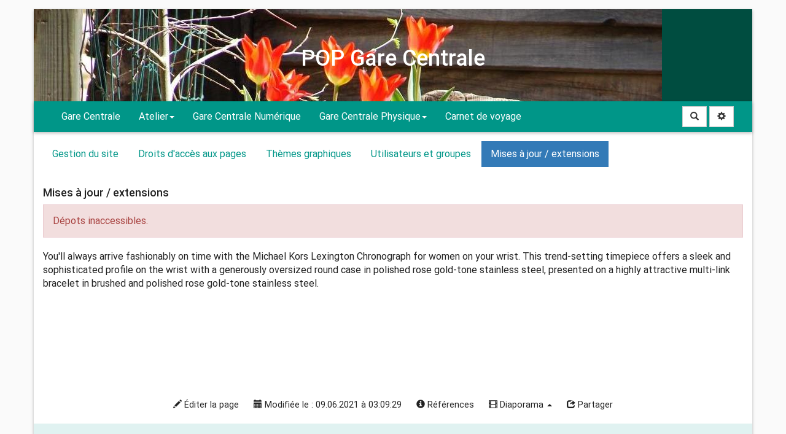

--- FILE ---
content_type: text/html; charset=UTF-8
request_url: https://formations.osons.cc/POPGareCentrale/?GererMisesAJour
body_size: 4452
content:
<!doctype html>
<!--[if lt IE 7]> <html class="no-js lt-ie9 lt-ie8 lt-ie7" lang="fr"> <![endif]-->
<!--[if IE 7]>    <html class="no-js lt-ie9 lt-ie8" lang="fr"> <![endif]-->
<!--[if IE 8]>    <html class="no-js lt-ie9" lang="fr"> <![endif]-->
<!--[if gt IE 8]><!--> <html class="no-js" lang="fr"> <!--<![endif]-->
<head>
  <!-- HTML Metas -->
  <meta charset="UTF-8">
  <link rel="canonical" href="https://formations.osons.cc/POPGareCentrale/?GererMisesAJour">

  <!-- opengraph -->
  <meta property="og:site_name" content="Gare centrale" />
  <meta property="og:title" content="Gare centrale" />
  <meta property="og:type" content="article" />
  <meta property="og:url" content="https://formations.osons.cc/POPGareCentrale/?GererMisesAJour" />

  <meta name="keywords" content="" />
  <meta name="description" content="Un wiki sur les gares centrales num&eacute;riques et physiques " />
  <meta name="viewport" content="width=device-width" />

  <!-- Title of the page -->
  <title>Gare centrale : GererMisesAJour</title>

  <!-- Favicons -->
  <link rel="shortcut icon" type="image/x-icon" href="themes/yeswiki/images/favicon.ico" />
  <link rel="apple-touch-icon" href="themes/yeswiki/images/apple-touch-icon.png" />
  <link rel="icon" type="image/png" href="themes/yeswiki/images/favicon.png" />

  
  <!-- CSS files -->
  <link rel="stylesheet" href="https://formations.osons.cc/POPGareCentrale/tools/templates/presentation/styles/yeswiki-base.css" />
  <link rel="stylesheet" href="https://formations.osons.cc/POPGareCentrale/tools/templates/presentation/styles/bootstrap.min.css" />
  <link rel="stylesheet" href="https://formations.osons.cc/POPGareCentrale/tools/templates/themes/yeswiki/styles/green.css" id="mainstyle" />
  <link rel="stylesheet" href="https://formations.osons.cc/POPGareCentrale/tools/tags/presentation/styles/tags.css" />
  <link rel="stylesheet" href="https://formations.osons.cc/POPGareCentrale/tools/bazar/presentation/styles/bazar.css" />
  <link rel="stylesheet" href="https://formations.osons.cc/POPGareCentrale/tools/attach/presentation/styles/attach.css" />

  
  <!-- RSS links -->
  <link rel="alternate" type="application/rss+xml" title="Flux RSS des derni&egrave;res pages modifi&eacute;es" href="https://formations.osons.cc/POPGareCentrale/?DerniersChangementsRSS/xml" />
  <link rel="alternate" type="application/rss+xml" title="Flux RSS des derniers commentaires" href="https://formations.osons.cc/POPGareCentrale/?DerniersCommentairesRSS/xml" />
  <link rel="alternate" type="application/rss+xml" title="Flux RSS de toutes les fiches" href="https://formations.osons.cc/POPGareCentrale/?GererMisesAJour/rss">
  <link rel="alternate" type="application/rss+xml" title="Annuaire" href="https://formations.osons.cc/POPGareCentrale/?GererMisesAJour/rss&amp;id_typeannonce=1">
  <link rel="alternate" type="application/rss+xml" title="Des exemples de sites" href="https://formations.osons.cc/POPGareCentrale/?GererMisesAJour/rss&amp;id_typeannonce=2">
  <link rel="alternate" type="application/rss+xml" title="Documents de la Gare Centrale" href="https://formations.osons.cc/POPGareCentrale/?GererMisesAJour/rss&amp;id_typeannonce=11">
  <link rel="alternate" type="application/rss+xml" title="Illustrations de Gare centrale physique" href="https://formations.osons.cc/POPGareCentrale/?GererMisesAJour/rss&amp;id_typeannonce=3">

</head>

<body >
  <div id="yw-container" class="container yw-responsive">
    <header id="yw-header">
      <div ondblclick="document.location='https://formations.osons.cc/POPGareCentrale/?PageHeader/edit';" class="include yw-headerpage">
<div class="background-image white text-center doubletitlesize" style="height:150px; background-image:url(https://formations.osons.cc/POPGareCentrale/files/PageHeader_fleurs1_20170519194919_20170519194939.jpg);">
<div class="container">

<div class="background-image white text-center" style="background-color:transparent; height:150px; ">
<div class="container">

<h1>POP Gare Centrale</h1>
</div> <!-- /.container -->
</div> <!-- /.background-image --></div>

    </header><!-- /#yw-header -->

    <nav id="yw-topnav" class="navbar navbar-default fixable" role="navigation">
      <div class="container">
          <div class="navbar-header">
            <button type="button" class="navbar-toggle" data-toggle="collapse" data-target=".navbar-collapse">
              <span class="sr-only">Toggle navigation</span>
              <span class="icon-bar"></span>
              <span class="icon-bar"></span>
              <span class="icon-bar"></span>
            </button>
            <a class="navbar-brand" href="https://formations.osons.cc/POPGareCentrale/?PagePrincipale"><div ondblclick="document.location='https://formations.osons.cc/POPGareCentrale/?PageTitre/edit';" class="include">
</div>
</a>
          </div> <!-- /.navbar-header -->
          <div class="navbar-collapse collapse">
            
<div ondblclick="document.location='https://formations.osons.cc/POPGareCentrale/?PageMenuHaut/edit';" class="include yw-topnav topnavpage">
<ul class="nav navbar-nav"><li> <a href="https://formations.osons.cc/POPGareCentrale/?PagePrincipale">Gare Centrale</a> </li>
<li class="dropdown"> <a href="https://formations.osons.cc/POPGareCentrale/?EspCol" class=" dropdown-toggle" data-toggle="dropdown">Atelier<b class="caret"></b></a>
<ul class="dropdown-menu"><li> <a href="https://formations.osons.cc/POPGareCentrale/?OuTils">Les outils</a></li>
<li> <a href="https://formations.osons.cc/POPGareCentrale/?GaReNumeriquePhysique">Gare num&eacute;rique et/ou physique ?</a></li>
<li> <a href="https://formations.osons.cc/POPGareCentrale/?AnimationCreationGare">Animer la cr&eacute;ation d'une gare</a></li>
</ul></li>
<li> <a href="https://formations.osons.cc/POPGareCentrale/?DocumentS">Gare Centrale Num&eacute;rique</a></li>
<li class="dropdown"><a href="https://formations.osons.cc/POPGareCentrale/?GarE" class=" dropdown-toggle" data-toggle="dropdown">Gare Centrale Physique<b class="caret"></b></a>
<ul class="dropdown-menu"><li><a href="https://formations.osons.cc/POPGareCentrale/?ForMulaire">Partager votre Gare</a></li>
<li><a href="https://formations.osons.cc/POPGareCentrale/?ViSuel">Consulter les visuels de Gare</a></li>
<li><a href="https://formations.osons.cc/POPGareCentrale/?MoonBoard">Inspiration pour cr&eacute;er votre Gare</a></li>
</ul></li>
<li> <a href="https://formations.osons.cc/POPGareCentrale/?CarneT">Carnet de voyage</a></li>
</ul></div>


            <div ondblclick="document.location='https://formations.osons.cc/POPGareCentrale/?PageRapideHaut/edit';" class="include yw-topnav-fast-access pull-right">
<a href="#search" class="btn btn-default navbar-btn"><span class="glyphicon glyphicon-search"><span class="sr-only">Rechercher</span></span></a>
<div id="search">
	<button type="button" class="btn btn-default close-search">&times;</button>
	<form class="yeswiki-search-form navbar-search navbar-form form-search" method="get" action="https://formations.osons.cc/POPGareCentrale/?RechercheTexte/show" role="search">
		<div class="form-group form-group-lg">
			<div class="input-group input-append">    
			    <input type="text" class="search-query form-control" placeholder="Rechercher..." value="" title="Rechercher dans YesWiki [alt-shift-C]" accesskey="C" tabindex="1" name="phrase">
			    <span class="input-group-btn">
			    	<button type="submit" class="btn btn-default btn-lg btn-search search-btn" title="Rechercher les pages comportant ce texte."><i class="glyphicon glyphicon-search icon-search"></i></button>
			    </span>
			</div>
		</div>
		<input type="hidden" value="RechercheTexte" name="wiki">
	</form><!-- /.yeswiki-search-form -->
</div>


<div class="btn-group"> <!-- start of buttondropdown -->
  <button type="button" class="btn  btn-default dropdown-toggle" data-toggle="dropdown" title="">
    <i class="icon-glyphicon glyphicon-cog glyphicon glyphicon-glyphicon glyphicon-cog"></i>
  </button>

<ul class="dropdown-menu dropdown-menu-right" role="menu">
<li>   <a href="#LoginModal" role="button" class="" data-toggle="modal">
    <i class="glyphicon glyphicon-user"></i> Se connecter  </a>
  <div class="modal fade" id="LoginModal" tabindex="-1" role="dialog" aria-labelledby="LoginModalLabel" aria-hidden="true">
    <div class="modal-dialog modal-sm">
      <div class="modal-content">
        <div class="modal-header">
          <button type="button" class="close" data-dismiss="modal" aria-hidden="true">&times;</button>
          <h3 id="LoginModalLabel">Se connecter</h3>
        </div>
        <div class="modal-body">
          <form action="https://formations.osons.cc/POPGareCentrale/?GererMisesAJour" method="post">
            <div class="form-group">
              <input type="text" name="name" class="form-control" value="" required placeholder="Email ou NomWiki">
            </div>
            <div class="form-group">
              <input type="password" class="form-control" name="password" required placeholder="Mot de passe">
            </div>
                    			<small><a href="https://formations.osons.cc/POPGareCentrale/?MotDePassePerdu">Mot de passe perdu ?</a></small>
        		            <div class="checkbox">
  						<label for="remember-modal">
  							<input type="checkbox" id="remember-modal" name="remember" value="1" /> Se souvenir de moi  						</label>
  					</div>
            <input type="submit" name="login" class="btn btn-block btn-default btn-primary" value="Se connecter">
            <input type="hidden" name="action" value="login" />
            <input type="hidden" name="incomingurl" value="https://formations.osons.cc/POPGareCentrale/?GererMisesAJour" />
            <input type="hidden" name="remember" value="0" />
          </form>
          <hr>
          <a class="btn btn-block btn-default" href="https://formations.osons.cc/POPGareCentrale/?ParametresUtilisateur">S'inscrire</a>
        </div>
      </div>
    </div><!-- /.modal-dialog -->
</div> <!-- /#LoginModal-->
</li>
<li class="divider"></li>
<li> <a href="https://formations.osons.cc/POPGareCentrale/?AidE" class=" " title="Aide"><i class="glyphicon glyphicon-question-sign"></i> Aide</a>
</li>
<li class="divider"></li>
<li> <a href="https://formations.osons.cc/POPGareCentrale/?GererSite" class=" " title="Gestion du site"><i class="glyphicon glyphicon-wrench"></i> Gestion du site</a>
</li>
<li> <a href="https://formations.osons.cc/POPGareCentrale/?TableauDeBord" class=" " title="Tableau de bord"><i class="glyphicon glyphicon-dashboard"></i> Tableau de bord</a>
</li>
<li> <a href="https://formations.osons.cc/POPGareCentrale/?BazaR" class=" " title="Base de donn&eacute;es"><i class="glyphicon glyphicon-briefcase"></i> Base de donn&eacute;es</a>
</li>
</ul>


</div> <!-- end of buttondropdown --></div>

          </div> <!-- /.navbar-collapse -->
        </div> <!-- /.container -->
    </nav><!-- /#yw-topnav -->

    <div id="yw-main" role="main" ondblclick="document.location='https://formations.osons.cc/POPGareCentrale/?GererMisesAJour/edit';" >
      <div class="page" >
<!-- start of nav -->
        <ul class="nav nav-pills" id="nav_694ee0ae5410f" ><li><a href="https://formations.osons.cc/POPGareCentrale/?GererSite">Gestion du site</a></li>
<li><a href="https://formations.osons.cc/POPGareCentrale/?GererDroits">Droits d'accès aux pages</a></li>
<li><a href="https://formations.osons.cc/POPGareCentrale/?GererThemes">Thèmes graphiques</a></li>
<li><a href="https://formations.osons.cc/POPGareCentrale/?GererUtilisateurs">Utilisateurs et groupes</a></li>
<li class="active"><a href="https://formations.osons.cc/POPGareCentrale/?GererMisesAJour">Mises à jour / extensions</a></li>
</ul>

<br />
<h4>Mises à jour / extensions</h4>
<p class="alert alert-danger" role="alert">
    Dépots inaccessibles.
</p>

You'll always arrive fashionably on time with the Michael Kors Lexington Chronograph for women on your wrist. This trend-setting timepiece offers a sleek and sophisticated profile on the wrist with a generously oversized round case in polished rose gold-tone stainless steel, presented on a highly attractive multi-link bracelet in brushed and polished rose gold-tone stainless steel.<hr class="hr_clear" />

</div>


		
		
      <div class="footer">
	<a title="&Eacute;diter la page GererMisesAJour" href="https://formations.osons.cc/POPGareCentrale/?GererMisesAJour/edit" class="link-edit">
		<i class="glyphicon glyphicon-pencil icon-pencil"></i>&nbsp;&Eacute;diter la page	</a>
	<a title="Les derni&egrave;res modifications de la page GererMisesAJour" href="https://formations.osons.cc/POPGareCentrale/?GererMisesAJour/revisions" class="link-revisions modalbox">
		<i class="glyphicon glyphicon-calendar icon-calendar"></i>&nbsp;Modifi&eacute;e le : 09.06.2021 &agrave; 03:09:29	</a>
	<a title="Les URLs faisant r&eacute;f&eacute;rence &agrave; la page GererMisesAJour" href="https://formations.osons.cc/POPGareCentrale/?GererMisesAJour/referrers" class="link-referrers modalbox">
		<i class="glyphicon glyphicon-info-sign icon-info-sign"></i>&nbsp;R&eacute;f&eacute;rences	</a>
	<span class="dropdown dropup">
		<a title="Lancer cette page en mode diaporama." href="https://formations.osons.cc/POPGareCentrale/?GererMisesAJour/diaporama" class="link-diaporama dropdown-toggle" data-toggle="dropdown">
			<i class="glyphicon glyphicon-film icon-film"></i>&nbsp;Diaporama <span class="caret"></span>
		</a>
		<ul class="dropdown-menu">
      <li><a href="https://formations.osons.cc/POPGareCentrale/?GererMisesAJour/slide_show">Diaporama classique</a></li>
			<li><a href="https://formations.osons.cc/POPGareCentrale/?GererMisesAJour/diaporama">Diaporama dynamique</a></li>
		</ul>
	</span>
	<a title="Partager la page GererMisesAJour" href="https://formations.osons.cc/POPGareCentrale/?GererMisesAJour/share" class="link-share modalbox">
		<i class="glyphicon glyphicon-share icon-share"></i>&nbsp;Partager	</a>
</div>
 <!-- /.footer -->

    </div><!-- /#yw-main -->

    <footer id="yw-footer">
      <div class="container">
        <div ondblclick="document.location='https://formations.osons.cc/POPGareCentrale/?PageFooter/edit';" class="include footerpage">
<!-- start of section -->
    <section class="background-image text-center" style="background:transparent; height:60px; ">
<div class="container">

(&gt;^_^)&gt; Galope sous <a href="https://www.yeswiki.net">YesWiki</a>
 &lt;(^_^&lt;)<br />

</div>
</section> <!-- end of section --></div>

      </div> <!-- /.container -->
    </footer><!-- /#yw-footer -->
  </div> <!-- /#yw-container -->

  
  <!-- javascripts -->
  <script src="https://formations.osons.cc/POPGareCentrale/tools/templates/libs/vendor/jquery-3.3.1.min.js"></script>
  <script defer src="https://formations.osons.cc/POPGareCentrale/tools/tags/libs/tag.js"></script>
  <script>
var aceditorlang = {"ACEDITOR_SAVE":"Sauver","ACEDITOR_FORMAT":"Format","ACEDITOR_TITLE1":"Titre 1","ACEDITOR_TITLE2":"Titre 2","ACEDITOR_TITLE3":"Titre 3","ACEDITOR_TITLE4":"Titre 4","ACEDITOR_TITLE5":"Titre 5","ACEDITOR_BIGGER_TEXT":"Texte agrandi","ACEDITOR_HIGHLIGHT_TEXT":"Texte mis en valeur","ACEDITOR_SOURCE_CODE":"Code source","ACEDITOR_BOLD_TEXT":"Passe le texte s&eacute;lectionn&eacute; en gras  ( Ctrl-b )","ACEDITOR_ITALIC_TEXT":"Passe le texte s&eacute;lectionn&eacute; en italique ( Ctrl-i )","ACEDITOR_UNDERLINE_TEXT":"Souligne le texte s&eacute;lectionn&eacute; ( Ctrl-u )","ACEDITOR_STRIKE_TEXT":"Barre le texte s&eacute;lectionn&eacute; ( Ctrl-y )","ACEDITOR_LINE":"Ins&egrave;re une ligne horizontale","ACEDITOR_LINK":"Lien","ACEDITOR_LINK_PROMPT":"Entrez l'adresse URL","ACEDITOR_LINK_TITLE":"Ajoute un lien au texte s&eacute;lectionn&eacute;","ACEDITOR_HELP":"Aide m\u00e9moire"}</script>
  <script defer src="https://formations.osons.cc/POPGareCentrale/tools/aceditor/libs/ACeditor.js"></script>
  <script defer src="https://formations.osons.cc/POPGareCentrale/tools/templates/libs/vendor/bootstrap.min.js"></script>
  <script defer src="https://formations.osons.cc/POPGareCentrale/tools/templates/libs/vendor/bootstrap3-typeahead.min.js"></script>
  <script defer src="https://formations.osons.cc/POPGareCentrale/tools/templates/libs/yeswiki-base.js"></script>
  <style>

#search {
    position: fixed;
    top: 0;
    left: 0;
    width: 0;
    height: 0;
    background-color: rgba(0, 0, 0, 0.7);
    
    -webkit-transition: all 0.3s ease-in-out;
	-moz-transition: all 0.3s ease-in-out;
	-o-transition: all 0.3s ease-in-out;
	-ms-transition: all 0.3s ease-in-out;
	transition: all 0.3s ease-in-out;

    -webkit-transform: translate(0px, -100%) scale(0, 0);
	-moz-transform: translate(0px, -100%) scale(0, 0);
	-o-transform: translate(0px, -100%) scale(0, 0);
	-ms-transform: translate(0px, -100%) scale(0, 0);
	transform: translate(0px, -100%) scale(0, 0);
    
    opacity: 0;
    overflow:hidden;
}
#search.open {
    -webkit-transform: translate(0px, 0px) scale(1, 1);
    -moz-transform: translate(0px, 0px) scale(1, 1);
	-o-transform: translate(0px, 0px) scale(1, 1);
	-ms-transform: translate(0px, 0px) scale(1, 1);
	transform: translate(0px, 0px) scale(1, 1); 
    opacity: 1;
    z-index: 10000;
    width: 100%;
    height: 100%;
}

#search .yeswiki-search-form {
    position: relative;
    top: 50%;
    width: 100%;
    color: rgb(255, 255, 255);
    background: rgba(0, 0, 0, 0);
    font-size: 30px;
    font-weight: 300;
    text-align: center;
    border: 0px;
    margin: 0px auto;
    margin-top: -51px;
    padding-left: 30px;
    padding-right: 30px;
    outline: none;
}
#search .btn-search, #search .search-query {
	font-size: 30px;
    height:auto !important;
    line-height: 1em;
}
#search .close-search {
    position: fixed;
    top: 15px;
    right: 15px;
	opacity: 1;
	padding: 0 15px;
	font-size: 30px;
	font-weight: bold;
}</style>

</body>
</html>


--- FILE ---
content_type: text/css
request_url: https://formations.osons.cc/POPGareCentrale/tools/templates/themes/yeswiki/styles/green.css
body_size: 1054
content:
/* Styles for yeswiki's template
 * Author: Florian Schmitt <florian@outils-reseaux.org>
 * under GNU General Public License
 */

@import url("https://fonts.googleapis.com/css?family=RobotoDraft:400,500,700,400italic");
body {
  font-family: "RobotoDraft","Roboto",sans-serif;
  font-size: 16px;
  line-height: 1.42857143;
  color: #212121;
  background-color: #fafafa;
}
a, a:hover, .btn-link, .btn-link:active, .btn-link:focus, .btn-link:hover {
  color: #009688;
}
.well, .jumbotron {
  background-color: #e0f2f1;
  box-shadow: none;
  border: none;
}

/* Conteneur principal de la page Wiki */
#yw-container {
  background: #FFF;
  color: #212121;
}
#yw-container.yw-fixed, #yw-container.yw-responsive {
  margin-top: 15px;
  margin-bottom: 15px;
  -moz-box-shadow: 0px 2px 5px rgba(0, 0, 0, 0.26);
  -webkit-box-shadow: 0px 2px 5px rgba(0, 0, 0, 0.26);
  box-shadow: 0px 2px 5px rgba(0, 0, 0, 0.26);
}

/* on limite la taille des conteneurs pour les squelettes fixed */
@media (min-width: 980px) {
  .yw-fixed, .yw-fixed .container {
    max-width: 980px;
  }
}

/* Bandeau d'entete */
#yw-header {
  background-color: #004d40;
}
.yw-fixed #yw-header, .yw-responsive #yw-header {
  margin: 0 -15px; /*marge negative pour compenser le conteneur principal*/
}

/* Menu horizontal principal */
#yw-topnav {
  margin: 0 0 15px;
  -webkit-border-radius: 0;
  border-radius: 0;
  border: 0;
  background: #009688;
  color: #fff;
  box-shadow: 0px 2px 5px rgba(0, 0, 0, 0.26);
}
.yw-fixed #yw-topnav, .yw-responsive #yw-topnav {
  margin: 0 -15px 15px; /*marge negative pour compenser le conteneur principal*/
}
#yw-topnav .navbar-brand, #yw-topnav .navbar-nav a {
  color: #fff;
}
#yw-topnav .dropdown-menu a {
  color: #212121;
}
#yw-topnav .navbar-nav > .open > a, #yw-topnav .navbar-nav > .open > a:focus, #yw-topnav .navbar-nav > .open > a:hover,
#yw-topnav .dropdown-menu > li > a:focus, #yw-topnav .dropdown-menu > li > a:hover {
    color: #212121;
    background-color: #e0f2f1;
}
#yw-topnav .active-parent-link, #yw-topnav .active-link, #yw-topnav .active a, #yw-topnav .active-list a {
  background: #e0f2f1 !important;
  color:#212121;
}

/* le menu devient fixe qunad on scrolle plus bas dans la page */
.yw-responsive #yw-topnav.affix, .yw-fixed #yw-topnav.affix {
  right: auto;
  left: auto;
  z-index: 3;
}

/* on decalle le contenu vers le bas pour eviter un saut */
#yw-topnav.affix + #yw-main {
  margin-top: 65px;
}

/* Partie centrale de la page Wiki */
#yw-main {
  position: relative;
  min-height: 400px;
}

/* Barre de rédaction */
.footer {
  font-size: 0.9em;
  margin: 15px 0;
  padding: 0;
  text-align: center;
}
.footer a {
  color: #212121;
  padding: 5px 10px;
  text-decoration: none;
  display: inline-block;
  margin: 0;
}
.footer a:hover {
  text-decoration: none;
}

/* Pied de page */
#yw-footer {
  background-color: #e0f2f1;
  color: #212121;
  padding: 30px 0;
}
#yw-footer a, #yw-footer a:hover {
  color: #212121;
  font-weight: bold;
}
.yw-fixed #yw-footer, .yw-responsive #yw-footer {
  margin: 0 -15px; /*marge negative pour compenser le conteneur principal*/
}

body * {
  -webkit-border-radius: 0 !important;
  border-radius: 0 !important;
}
.dropdown-menu {
  padding: 0;
}
